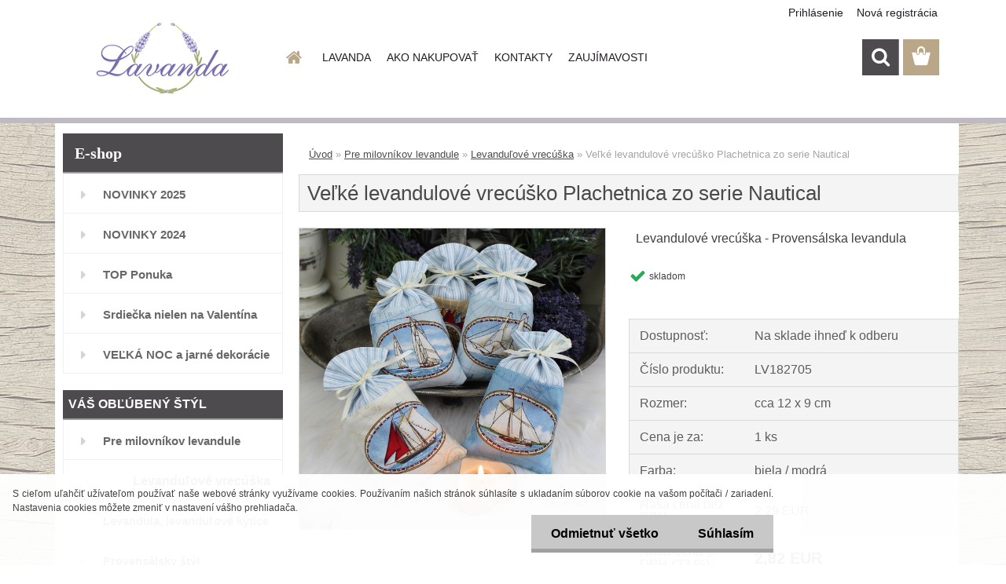

--- FILE ---
content_type: text/html; charset=utf-8
request_url: https://www.lavanda.sk/Velke-levandulove-vrecusko-Plachetnica-zo-serie-Nautical
body_size: 24129
content:


        <!DOCTYPE html>
    <html xmlns:og="http://ogp.me/ns#" xmlns:fb="http://www.facebook.com/2008/fbml" lang="sk" class="tmpl__3rs13">
      <head>
          <script>
              window.cookie_preferences = getCookieSettings('cookie_preferences');
              window.cookie_statistics = getCookieSettings('cookie_statistics');
              window.cookie_marketing = getCookieSettings('cookie_marketing');

              function getCookieSettings(cookie_name) {
                  if (document.cookie.length > 0)
                  {
                      cookie_start = document.cookie.indexOf(cookie_name + "=");
                      if (cookie_start != -1)
                      {
                          cookie_start = cookie_start + cookie_name.length + 1;
                          cookie_end = document.cookie.indexOf(";", cookie_start);
                          if (cookie_end == -1)
                          {
                              cookie_end = document.cookie.length;
                          }
                          return unescape(document.cookie.substring(cookie_start, cookie_end));
                      }
                  }
                  return false;
              }
          </script>
                    <script async src="https://www.googletagmanager.com/gtag/js?id=588JQCZ"></script>
                <script>(function(w,d,s,l,i){w[l]=w[l]||[];w[l].push({'gtm.start':
          new Date().getTime(),event:'gtm.js'});var f=d.getElementsByTagName(s)[0],
        j=d.createElement(s),dl=l!='dataLayer'?'&l='+l:'';j.async=true;j.src=
        'https://www.googletagmanager.com/gtm.js?id='+i+dl;f.parentNode.insertBefore(j,f);
      })(window,document,'script','dataLayer','GTM-588JQCZ');
        window.dataLayer = window.dataLayer || [];
        window.dataLayer.push({
            event: 'eec.pageview',
            clientIP: '18.191.100.XX'
        });

    </script>
            <title>Veľké levandulové vrecúško Plachetnica zo serie Nautical</title>
        <script type="text/javascript">var action_unavailable='action_unavailable';var id_language = 'sk';var id_country_code = 'SK';var language_code = 'sk-SK';var path_request = '/request.php';var type_request = 'POST';var cache_break = "2510"; var enable_console_debug = false; var enable_logging_errors = false;var administration_id_language = 'sk';var administration_id_country_code = 'SK';</script>          <script type="text/javascript" src="//ajax.googleapis.com/ajax/libs/jquery/1.8.3/jquery.min.js"></script>
          <script type="text/javascript" src="//code.jquery.com/ui/1.12.1/jquery-ui.min.js" ></script>
                  <script src="/wa_script/js/jquery.hoverIntent.minified.js?_=2025-01-14-11-59" type="text/javascript"></script>
        <script type="text/javascript" src="/admin/jscripts/jquery.qtip.min.js?_=2025-01-14-11-59"></script>
                  <script src="/wa_script/js/jquery.selectBoxIt.min.js?_=2025-01-14-11-59" type="text/javascript"></script>
                  <script src="/wa_script/js/bs_overlay.js?_=2025-01-14-11-59" type="text/javascript"></script>
        <script src="/wa_script/js/bs_design.js?_=2025-01-14-11-59" type="text/javascript"></script>
        <script src="/admin/jscripts/wa_translation.js?_=2025-01-14-11-59" type="text/javascript"></script>
        <link rel="stylesheet" type="text/css" href="/css/jquery.selectBoxIt.wa_script.css?_=2025-01-14-11-59" media="screen, projection">
        <link rel="stylesheet" type="text/css" href="/css/jquery.qtip.lupa.css?_=2025-01-14-11-59">
        
                  <script src="/wa_script/js/jquery.colorbox-min.js?_=2025-01-14-11-59" type="text/javascript"></script>
          <link rel="stylesheet" type="text/css" href="/css/colorbox.css?_=2025-01-14-11-59">
          <script type="text/javascript">
            jQuery(document).ready(function() {
              (function() {
                function createGalleries(rel) {
                  var regex = new RegExp(rel + "\\[(\\d+)]"),
                      m, group = "g_" + rel, groupN;
                  $("a[rel*=" + rel + "]").each(function() {
                    m = regex.exec(this.getAttribute("rel"));
                    if(m) {
                      groupN = group + m[1];
                    } else {
                      groupN = group;
                    }
                    $(this).colorbox({
                      rel: groupN,
                      slideshow:false,
                       maxWidth: "85%",
                       maxHeight: "85%",
                       returnFocus: false
                    });
                  });
                }
                createGalleries("lytebox");
                createGalleries("lyteshow");
              })();
            });</script>
          <script type="text/javascript">
      function init_products_hovers()
      {
        jQuery(".product").hoverIntent({
          over: function(){
            jQuery(this).find(".icons_width_hack").animate({width: "130px"}, 300, function(){});
          } ,
          out: function(){
            jQuery(this).find(".icons_width_hack").animate({width: "10px"}, 300, function(){});
          },
          interval: 40
        });
      }
      jQuery(document).ready(function(){

        jQuery(".param select, .sorting select").selectBoxIt();

        jQuery(".productFooter").click(function()
        {
          var $product_detail_link = jQuery(this).parent().find("a:first");

          if($product_detail_link.length && $product_detail_link.attr("href"))
          {
            window.location.href = $product_detail_link.attr("href");
          }
        });
        init_products_hovers();
        
        ebar_details_visibility = {};
        ebar_details_visibility["user"] = false;
        ebar_details_visibility["basket"] = false;

        ebar_details_timer = {};
        ebar_details_timer["user"] = setTimeout(function(){},100);
        ebar_details_timer["basket"] = setTimeout(function(){},100);

        function ebar_set_show($caller)
        {
          var $box_name = $($caller).attr("id").split("_")[0];

          ebar_details_visibility["user"] = false;
          ebar_details_visibility["basket"] = false;

          ebar_details_visibility[$box_name] = true;

          resolve_ebar_set_visibility("user");
          resolve_ebar_set_visibility("basket");
        }

        function ebar_set_hide($caller)
        {
          var $box_name = $($caller).attr("id").split("_")[0];

          ebar_details_visibility[$box_name] = false;

          clearTimeout(ebar_details_timer[$box_name]);
          ebar_details_timer[$box_name] = setTimeout(function(){resolve_ebar_set_visibility($box_name);},300);
        }

        function resolve_ebar_set_visibility($box_name)
        {
          if(   ebar_details_visibility[$box_name]
             && jQuery("#"+$box_name+"_detail").is(":hidden"))
          {
            jQuery("#"+$box_name+"_detail").slideDown(300);
          }
          else if(   !ebar_details_visibility[$box_name]
                  && jQuery("#"+$box_name+"_detail").not(":hidden"))
          {
            jQuery("#"+$box_name+"_detail").slideUp(0, function() {
              $(this).css({overflow: ""});
            });
          }
        }

        
        jQuery("#user_icon, #basket_icon").hoverIntent({
          over: function(){
            ebar_set_show(this);
            
          } ,
          out: function(){
            ebar_set_hide(this);
          },
          interval: 40
        });
        
        jQuery("#user_icon").click(function(e)
        {
          if(jQuery(e.target).attr("id") == "user_icon")
          {
            window.location.href = "https://www.lavanda.sk/lavanda/e-login/";
          }
        });

        jQuery("#basket_icon").click(function(e)
        {
          if(jQuery(e.target).attr("id") == "basket_icon")
          {
            window.location.href = "https://www.lavanda.sk/lavanda/e-basket/";
          }
        });
      
      });
    </script>        <meta http-equiv="Content-language" content="sk">
        <meta http-equiv="Content-Type" content="text/html; charset=utf-8">
        <meta name="language" content="slovak">
        <meta name="keywords" content="Levandulové vrecúška, Provence, Provensálska levandula, Nautical, plachetnica, levandulové vrecúško">
        <meta name="description" content="Levandulové vrecúška, Provence, Provensálska levandula, Nautical, plachetnica, levandulové vrecúško">
        <meta name="revisit-after" content="1 Days">
        <meta name="distribution" content="global">
        <meta name="expires" content="never">
                  <meta name="expires" content="never">
                    <link rel="previewimage" href="https://www.lavanda.sk/fotky20000/fotos/_vyr_7574IMG_5514.jpg" />
          <meta property="og:image" content="http://www.lavanda.sk/fotky20000/fotos/_vyrn_7574IMG_5514.jpg" />
<meta property="og:image:secure_url" content="https://www.lavanda.sk/fotky20000/fotos/_vyrn_7574IMG_5514.jpg" />
<meta property="og:image:type" content="image/jpeg" />
<meta property="og:url" content="http://www.lavanda.sk/lavanda/eshop/1-1-Pre-milovnikov-levandule/0/5/7574-Velke-levandulove-vrecusko-Plachetnica-zo-serie-Nautical" />
<meta property="og:title" content="Veľké levandulové vrecúško Plachetnica zo serie Nautical" />
<meta property="og:description" content="Levandulové vrecúška, Provence, Provensálska levandula, Nautical, plachetnica, levandulové vrecúško" />
<meta property="og:type" content="product" />
<meta property="og:site_name" content="Vintage bytové doplnky dekorácie" />

<meta name="google-site-verification" content="5dBffq3rRhKkeawtM4PXplIf2KoT19TDmqWhxU0WdGo"/>            <meta name="robots" content="index, follow">
                      <link href="//www.lavanda.sk/fotky20000/favicon.ico" rel="icon" type="image/x-icon">
          <link rel="shortcut icon" type="image/x-icon" href="//www.lavanda.sk/fotky20000/favicon.ico">
                  <link rel="stylesheet" type="text/css" href="/css/lang_dependent_css/lang_sk.css?_=2025-01-14-11-59" media="screen, projection">
                <link rel='stylesheet' type='text/css' href='/wa_script/js/styles.css?_=2025-01-14-11-59'>
        <script language='javascript' type='text/javascript' src='/wa_script/js/javascripts.js?_=2025-01-14-11-59'></script>
        <script language='javascript' type='text/javascript' src='/wa_script/js/check_tel.js?_=2025-01-14-11-59'></script>
          <script src="/assets/javascripts/buy_button.js?_=2025-01-14-11-59"></script>
            <script type="text/javascript" src="/wa_script/js/bs_user.js?_=2025-01-14-11-59"></script>
        <script type="text/javascript" src="/wa_script/js/bs_fce.js?_=2025-01-14-11-59"></script>
        <script type="text/javascript" src="/wa_script/js/bs_fixed_bar.js?_=2025-01-14-11-59"></script>
        <script type="text/javascript" src="/bohemiasoft/js/bs.js?_=2025-01-14-11-59"></script>
        <script src="/wa_script/js/jquery.number.min.js?_=2025-01-14-11-59" type="text/javascript"></script>
        <script type="text/javascript">
            BS.User.id = 20000;
            BS.User.domain = "lavanda";
            BS.User.is_responsive_layout = true;
            BS.User.max_search_query_length = 50;
            BS.User.max_autocomplete_words_count = 5;

            WA.Translation._autocompleter_ambiguous_query = ' Hľadaný výraz je pre našeptávač príliš všeobecný. Zadajte prosím ďalšie znaky, slová alebo pokračujte odoslaním formulára pre vyhľadávanie.';
            WA.Translation._autocompleter_no_results_found = ' Neboli nájdené žiadne produkty ani kategórie.';
            WA.Translation._error = " Chyba";
            WA.Translation._success = " Úspech";
            WA.Translation._warning = " Upozornenie";
            WA.Translation._multiples_inc_notify = '<p class="multiples-warning"><strong>Tento produkt je možné objednať iba v násobkoch #inc#. </strong><br><small>Vami zadaný počet kusov bol navýšený podľa tohto násobku.</small></p>';
            WA.Translation._shipping_change_selected = " Zmeniť...";
            WA.Translation._shipping_deliver_to_address = "_shipping_deliver_to_address";

            BS.Design.template = {
              name: "3rs13",
              is_selected: function(name) {
                if(Array.isArray(name)) {
                  return name.indexOf(this.name) > -1;
                } else {
                  return name === this.name;
                }
              }
            };
            BS.Design.isLayout3 = true;
            BS.Design.templates = {
              TEMPLATE_ARGON: "argon",TEMPLATE_NEON: "neon",TEMPLATE_CARBON: "carbon",TEMPLATE_XENON: "xenon",TEMPLATE_AURUM: "aurum",TEMPLATE_CUPRUM: "cuprum",TEMPLATE_ERBIUM: "erbium",TEMPLATE_CADMIUM: "cadmium",TEMPLATE_BARIUM: "barium",TEMPLATE_CHROMIUM: "chromium",TEMPLATE_SILICIUM: "silicium",TEMPLATE_IRIDIUM: "iridium",TEMPLATE_INDIUM: "indium",TEMPLATE_OXYGEN: "oxygen",TEMPLATE_HELIUM: "helium",TEMPLATE_FLUOR: "fluor",TEMPLATE_FERRUM: "ferrum",TEMPLATE_TERBIUM: "terbium",TEMPLATE_URANIUM: "uranium",TEMPLATE_ZINCUM: "zincum",TEMPLATE_CERIUM: "cerium",TEMPLATE_KRYPTON: "krypton",TEMPLATE_THORIUM: "thorium",TEMPLATE_ETHERUM: "etherum",TEMPLATE_KRYPTONIT: "kryptonit",TEMPLATE_TITANIUM: "titanium",TEMPLATE_PLATINUM: "platinum"            };
        </script>
        <meta name="google-site-verification" content="5dBffq3rRhKkeawtM4PXplIf2KoT19TDmqWhxU0WdGo">
          <script src="/js/progress_button/modernizr.custom.js"></script>
                      <link rel="stylesheet" type="text/css" href="/bower_components/owl.carousel/dist/assets/owl.carousel.min.css" />
            <link rel="stylesheet" type="text/css" href="/bower_components/owl.carousel/dist/assets/owl.theme.default.min.css" />
            <script src="/bower_components/owl.carousel/dist/owl.carousel.min.js"></script>
                    <link rel="stylesheet" type="text/css" href="//static.bohemiasoft.com/jave/style.css?_=2025-01-14-11-59" media="screen">
                    <link rel="stylesheet" type="text/css" href="/css/font-awesome.4.7.0.min.css" media="screen">
          <link rel="stylesheet" type="text/css" href="/sablony/nove/3rs13/3rs13pink/css/product_var3.css?_=2025-01-14-11-59" media="screen">
                    <link rel="stylesheet"
                type="text/css"
                id="tpl-editor-stylesheet"
                href="/sablony/nove/3rs13/3rs13pink/css/colors.css?_=2025-01-14-11-59"
                media="screen">

          <meta name="viewport" content="width=device-width, initial-scale=1.0">
          <link rel="stylesheet" 
                   type="text/css" 
                   href="https://static.bohemiasoft.com/custom-css/argon.css?_1764923345" 
                   media="screen"><style type="text/css">
               <!--#site_logo{
                  width: 275px;
                  height: 100px;
                  background-image: url('/fotky20000/design_setup/images/logo_ready.png?cache_time=1538635299');
                  background-repeat: no-repeat;
                  
                }html body .myheader { 
          
          border: black;
          background-repeat: repeat;
          background-position: 0px 0px;
          
        }#page_background{
                  
                  background-repeat: repeat;
                  background-position: 0px 0px;
                  background-color: transparent;
                }.bgLupa{
                  padding: 0;
                  border: none;
                }

 :root { 
 }
-->
                </style>          <link rel="stylesheet" type="text/css" href="/fotky20000/design_setup/css/user_defined.css?_=1665993015" media="screen, projection">
                    <script type="text/javascript" src="/admin/jscripts/wa_dialogs.js?_=2025-01-14-11-59"></script>
            <script>
      $(document).ready(function() {
        if (getCookie('show_cookie_message' + '_20000_sk') != 'no') {
          if($('#cookies-agreement').attr('data-location') === '0')
          {
            $('.cookies-wrapper').css("top", "0px");
          }
          else
          {
            $('.cookies-wrapper').css("bottom", "0px");
          }
          $('.cookies-wrapper').show();
        }

        $('#cookies-notify__close').click(function() {
          setCookie('show_cookie_message' + '_20000_sk', 'no');
          $('#cookies-agreement').slideUp();
          $("#masterpage").attr("style", "");
          setCookie('cookie_preferences', 'true');
          setCookie('cookie_statistics', 'true');
          setCookie('cookie_marketing', 'true');
          window.cookie_preferences = true;
          window.cookie_statistics = true;
          window.cookie_marketing = true;
          if(typeof gtag === 'function') {
              gtag('consent', 'update', {
                  'ad_storage': 'granted',
                  'analytics_storage': 'granted',
                  'ad_user_data': 'granted',
                  'ad_personalization': 'granted'
              });
          }
         return false;
        });

        $("#cookies-notify__disagree").click(function(){
            save_preferences();
        });

        $('#cookies-notify__preferences-button-close').click(function(){
            var cookies_notify_preferences = $("#cookies-notify-checkbox__preferences").is(':checked');
            var cookies_notify_statistics = $("#cookies-notify-checkbox__statistics").is(':checked');
            var cookies_notify_marketing = $("#cookies-notify-checkbox__marketing").is(':checked');
            save_preferences(cookies_notify_preferences, cookies_notify_statistics, cookies_notify_marketing);
        });

        function save_preferences(preferences = false, statistics = false, marketing = false)
        {
            setCookie('show_cookie_message' + '_20000_sk', 'no');
            $('#cookies-agreement').slideUp();
            $("#masterpage").attr("style", "");
            setCookie('cookie_preferences', preferences);
            setCookie('cookie_statistics', statistics);
            setCookie('cookie_marketing', marketing);
            window.cookie_preferences = preferences;
            window.cookie_statistics = statistics;
            window.cookie_marketing = marketing;
            if(marketing && typeof gtag === 'function')
            {
                gtag('consent', 'update', {
                    'ad_storage': 'granted'
                });
            }
            if(statistics && typeof gtag === 'function')
            {
                gtag('consent', 'update', {
                    'analytics_storage': 'granted',
                    'ad_user_data': 'granted',
                    'ad_personalization': 'granted',
                });
            }
            if(marketing === false && BS && BS.seznamIdentity) {
                BS.seznamIdentity.clearIdentity();
            }
        }

        /**
         * @param {String} cookie_name
         * @returns {String}
         */
        function getCookie(cookie_name) {
          if (document.cookie.length > 0)
          {
            cookie_start = document.cookie.indexOf(cookie_name + "=");
            if (cookie_start != -1)
            {
              cookie_start = cookie_start + cookie_name.length + 1;
              cookie_end = document.cookie.indexOf(";", cookie_start);
              if (cookie_end == -1)
              {
                cookie_end = document.cookie.length;
              }
              return unescape(document.cookie.substring(cookie_start, cookie_end));
            }
          }
          return "";
        }
        
        /**
         * @param {String} cookie_name
         * @param {String} value
         */
        function setCookie(cookie_name, value) {
          var time = new Date();
          time.setTime(time.getTime() + 365*24*60*60*1000); // + 1 rok
          var expires = "expires="+time.toUTCString();
          document.cookie = cookie_name + "=" + escape(value) + "; " + expires + "; path=/";
        }
      });
    </script>
            <script type="text/javascript" src="/wa_script/js/search_autocompleter.js?_=2025-01-14-11-59"></script>
                <link rel="stylesheet" type="text/css" href="/assets/vendor/magnific-popup/magnific-popup.css" />
      <script src="/assets/vendor/magnific-popup/jquery.magnific-popup.js"></script>
      <script type="text/javascript">
        BS.env = {
          decPoint: ",",
          basketFloatEnabled: true        };
      </script>
      <script type="text/javascript" src="/node_modules/select2/dist/js/select2.min.js"></script>
      <script type="text/javascript" src="/node_modules/maximize-select2-height/maximize-select2-height.min.js"></script>
      <script type="text/javascript">
        (function() {
          $.fn.select2.defaults.set("language", {
            noResults: function() {return " Žiadny záznam nebol nájdený"},
            inputTooShort: function(o) {
              var n = o.minimum - o.input.length;
              return "_input_too_short".replace("#N#", n);
            }
          });
          $.fn.select2.defaults.set("width", "100%")
        })();

      </script>
      <link type="text/css" rel="stylesheet" href="/node_modules/select2/dist/css/select2.min.css" />
      <script type="text/javascript" src="/wa_script/js/countdown_timer.js?_=2025-01-14-11-59"></script>
      <script type="text/javascript" src="/wa_script/js/app.js?_=2025-01-14-11-59"></script>
      <script type="text/javascript" src="/node_modules/jquery-validation/dist/jquery.validate.min.js"></script>

      
          </head>
      <body class="lang-sk layout3 not-home page-product-detail page-product-7574 basket-empty slider_available template-slider-custom vat-payer-y alternative-currency-n" >
      <!-- Google Tag Manager (noscript) end -->
    <noscript><iframe src="https://www.googletagmanager.com/ns.html?id=GTM-588JQCZ"
                      height="0" width="0" style="display:none;visibility:hidden"></iframe></noscript>
    <!-- End Google Tag Manager (noscript) -->
          <a name="topweb"></a>
            <div id="cookies-agreement" class="cookies-wrapper" data-location="1"
         >
      <div class="cookies-notify-background"></div>
      <div class="cookies-notify" style="display:block!important;">
        <div class="cookies-notify__bar">
          <div class="cookies-notify__bar1">
            <div class="cookies-notify__text"
                                 >
                S cieľom uľahčiť užívateľom používať naše webové stránky využívame cookies. Používaním našich stránok súhlasíte s ukladaním súborov cookie na vašom počítači / zariadení. Nastavenia cookies môžete zmeniť v nastavení vášho prehliadača.            </div>
            <div class="cookies-notify__button">
                <a href="#" id="cookies-notify__disagree" class="secondary-btn"
                   style="color: #000000;
                           background-color: #c8c8c8;
                           opacity: 1"
                >Odmietnuť všetko</a>
              <a href="#" id="cookies-notify__close"
                 style="color: #000000;
                        background-color: #c8c8c8;
                        opacity: 1"
                >Súhlasím</a>
            </div>
          </div>
                    </div>
      </div>
    </div>
    
  <div id="responsive_layout_large"></div><div id="page">    <script type="text/javascript">
      var responsive_articlemenu_name = ' Menu';
      var responsive_eshopmenu_name = ' E-shop';
    </script>
        <link rel="stylesheet" type="text/css" href="/css/masterslider.css?_=2025-01-14-11-59" media="screen, projection">
    <script type="text/javascript" src="/js/masterslider.min.js"></script>
    <div class="myheader">
                <div class="navigate_bar">
            <div class="logo-wrapper">
            <a id="site_logo" href="//www.lavanda.sk" class="mylogo" aria-label="Logo"></a>
    </div>
                        <!--[if IE 6]>
    <style>
    #main-menu ul ul{visibility:visible;}
    </style>
    <![endif]-->

    
    <div id="topmenu"><!-- TOPMENU -->
            <div id="main-menu" class="">
                 <ul>
            <li class="eshop-menu-home">
              <a href="//www.lavanda.sk" class="top_parent_act" aria-label="Homepage">
                              </a>
            </li>
          </ul>
          
<ul><li class="eshop-menu-1 eshop-menu-order-1 eshop-menu-odd"><a href="/lavanda/1-LAVANDA"  class="top_parent">LAVANDA</a> <ul><!--[if lte IE 7]><table><tr><td><![endif]--> <li class="eshop-submenu-1"><a href="/lavanda/1-LAVANDA/1-O-nas" >O nás</a></li><li class="eshop-submenu-2"><a href="/lavanda/1-LAVANDA/2-Preco-nakupovat-u-nas" >Prečo nakupovať u nás</a></li><li class="eshop-submenu-13"><a href="/lavanda/1-LAVANDA/13-Hodnotenia-zakaznikov" >Hodnotenia zákazníkov</a></li><li class="eshop-submenu-7"><a href="/lavanda/1-LAVANDA/7-Kontaktny-formular" >Kontaktný formulár</a></li> <!--[if lte IE 7]></td></tr></table><![endif]--></ul> 
</li></ul>
<ul><li class="eshop-menu-4 eshop-menu-order-2 eshop-menu-even"><a href="/lavanda/4-AKO-NAKUPOVAT"  class="top_parent">AKO NAKUPOVAŤ</a> <ul><!--[if lte IE 7]><table><tr><td><![endif]--> <li class="eshop-submenu-3"><a href="/lavanda/4-AKO-NAKUPOVAT/3-Doprava-a-platba" >Doprava a platba</a></li><li class="eshop-submenu-4"><a href="/lavanda/4-AKO-NAKUPOVAT/4-Preberanie-zasielky" >Preberanie zásielky</a></li><li class="eshop-submenu-8"><a href="/lavanda/4-AKO-NAKUPOVAT/8-Obchodne-podmienky" >Obchodné podmienky</a></li><li class="eshop-submenu-16"><a href="/lavanda/4-AKO-NAKUPOVAT/16-Ochrana-osobnych-udajov" >Ochrana osobných údajov</a></li><li class="eshop-submenu-15"><a href="/lavanda/4-AKO-NAKUPOVAT/15-Odstupenie-od-zmluvy-formular" >Odstúpenie od zmluvy -formulár</a></li><li class="eshop-submenu-5"><a href="/lavanda/4-AKO-NAKUPOVAT/5-Reklamacny-poriadok" >Reklamačný poriadok</a></li> <!--[if lte IE 7]></td></tr></table><![endif]--></ul> 
</li></ul>
<ul><li class="eshop-menu-2 eshop-menu-order-3 eshop-menu-odd"><a href="/lavanda/2-KONTAKTY"  class="top_parent">KONTAKTY</a>
</li></ul>
<ul><li class="eshop-menu-5 eshop-menu-order-4 eshop-menu-even"><a href="/lavanda/5-ZAUJIMAVOSTI"  class="top_parent">ZAUJÍMAVOSTI</a> <ul><!--[if lte IE 7]><table><tr><td><![endif]--> <li class="eshop-submenu-11"><a href="/Krasne-Vianoce" >Krásne Vianoce</a></li><li class="eshop-submenu-10"><a href="/lavanda/5-ZAUJIMAVOSTI/10-Bio-arganove-mydlo" >Bio arganové mydlo</a></li><li class="eshop-submenu-6"><a href="/lavanda/5-ZAUJIMAVOSTI/6-Mydlo-ALEPPO" >Mydlo ALEPPO</a></li><li class="eshop-submenu-9"><a href="/lavanda/5-ZAUJIMAVOSTI/9-Jarne-inspiracie" >Jarné inšpirácie</a></li> <!--[if lte IE 7]></td></tr></table><![endif]--></ul> 
</li></ul>      </div>
    </div><!-- END TOPMENU -->
        <div id="search">
      <form name="search" id="searchForm" action="/lavanda/search-engine.htm" method="GET" enctype="multipart/form-data">
        <label for="q" class="title_left2"> Hľadanie</label>
        <p>
          <input name="slovo" type="text" class="inputBox" id="q" placeholder=" Zadajte text vyhľadávania" maxlength="50">
          
          <input type="hidden" id="source_service" value="www.webareal.sk">
        </p>
        <div class="wrapper_search_submit">
          <input type="submit" class="search_submit" aria-label="search" name="search_submit" value="">
        </div>
        <div id="search_setup_area">
          <input id="hledatjak2" checked="checked" type="radio" name="hledatjak" value="2">
          <label for="hledatjak2">Hľadať v tovare</label>
          <br />
          <input id="hledatjak1"  type="radio" name="hledatjak" value="1">
          <label for="hledatjak1">Hľadať v článkoch</label>
                    <script type="text/javascript">
            function resolve_search_mode_visibility()
            {
              if (jQuery('form[name=search] input').is(':focus'))
              {
                if (jQuery('#search_setup_area').is(':hidden'))
                {
                  jQuery('#search_setup_area').slideDown(400);
                }
              }
              else
              {
                if (jQuery('#search_setup_area').not(':hidden'))
                {
                  jQuery('#search_setup_area').slideUp(400);
                }
              }
            }

            $('form[name=search] input').click(function() {
              this.focus();
            });

            jQuery('form[name=search] input')
                .focus(function() {
                  resolve_search_mode_visibility();
                })
                .blur(function() {
                  setTimeout(function() {
                    resolve_search_mode_visibility();
                  }, 1000);
                });

          </script>
                  </div>
      </form>
    </div>
          </div>
          </div>
    <script type="text/javascript" src="/wa_script/js/wz_tooltip.js"></script><div id="page_background">      <div class="hack-box"><!-- HACK MIN WIDTH FOR IE 5, 5.5, 6  -->
                  <div id="masterpage" style="margin-bottom:95px;"><!-- MASTER PAGE -->
              <div id="header">          </div><!-- END HEADER -->
          
  <div id="ebar" class="" >        <div id="ebar_set">
                <div id="user_icon">

                            <div id="user_detail">
                    <div id="user_arrow_tag"></div>
                    <div id="user_content_tag">
                        <div id="user_content_tag_bg">
                            <a href="/lavanda/e-login/"
                               class="elink user_login_text"
                               >
                               Prihlásenie                            </a>
                            <a href="/lavanda/e-register/"
                               class="elink user-logout user_register_text"
                               >
                               Nová registrácia                            </a>
                        </div>
                    </div>
                </div>
            
        </div>
        
                <div id="basket_icon" >
            <div id="basket_detail">
                <div id="basket_arrow_tag"></div>
                <div id="basket_content_tag">
                    <a id="quantity_tag" href="/lavanda/e-basket" rel="nofollow" class="elink"><span class="quantity_count">0</span></a>
                                    </div>
            </div>
        </div>
                <a id="basket_tag"
           href="lavanda/e-basket"
           rel="nofollow"
           class="elink">
            <span id="basket_tag_left">&nbsp;</span>
            <span id="basket_tag_right">
                0 ks            </span>
        </a>
                </div></div>          <div id="aroundpage"><!-- AROUND PAGE -->
            
      <!-- LEFT BOX -->
      <div id="left-box">
              <div class="menu-typ-1" id="left_eshop">
                <p class="title_left_eshop">E-shop</p>
          
        <div id="inleft_eshop">
          <div class="leftmenu2">
                <ul class="root-eshop-menu">
              <li class="leftmenuDef category-menu-99 category-menu-order-1 category-menu-odd">
          <a href="/NOVINKY-2025">            <strong>
              NOVINKY 2025            </strong>
            </a>        </li>

                <li class="leftmenuDef category-menu-95 category-menu-order-2 category-menu-even">
          <a href="/NOVINKY-2024">            <strong>
              NOVINKY 2024            </strong>
            </a>        </li>

                <li class="leftmenuDef category-menu-25 category-menu-order-3 category-menu-odd">
          <a href="/lavanda/eshop/25-1-TOP-Ponuka">            <strong>
              TOP Ponuka            </strong>
            </a>        </li>

                <li class="leftmenuDef category-menu-23 category-menu-order-4 category-menu-even">
          <a href="/Valentin-darceky-srdiecka">            <strong>
              Srdiečka nielen na Valentína            </strong>
            </a>        </li>

                <li class="leftmenuDef category-menu-22 category-menu-order-5 category-menu-odd">
          <a href="/lavanda/eshop/22-1-VELKA-NOC-a-jarne-dekoracie">            <strong>
              VEĽKÁ NOC a jarné dekorácie            </strong>
            </a>        </li>

                <li class="leftmenuCat category-menu-sep-47 category-menu-sep-order-1">
                      <strong>
              VÁŠ OBĽÚBENÝ ŠTÝL            </strong>
                    </li>

                <li class="leftmenuDef category-menu-1 category-menu-order-6 category-menu-even">
          <a href="/levandula-pre-milovnikov-levandule">            <strong>
              Pre milovníkov levandule            </strong>
            </a>        </li>

            <ul class="eshop-submenu level-2">
              <li class="leftmenu2Act category-submenu-1 masonry_item">
          <a href="/lavanda/eshop/1-1-Pre-milovnikov-levandule/1-2-Levandulove-vrecuska">            <strong>
              Levanduľové vrecúška            </strong>
            </a>        </li>

                <li class="leftmenu2sub category-submenu-2 masonry_item">
          <a href="/lavanda/eshop/1-1-Pre-milovnikov-levandule/2-2-Levandula-levandulove-kytice">            <strong>
              Levandula, levanduľové kytice            </strong>
            </a>        </li>

            </ul>
      <style>
        #left-box .remove_point a::before
        {
          display: none;
        }
      </style>
            <li class="leftmenuDef category-menu-48 category-menu-order-7 category-menu-odd">
          <a href="/Provensalsky-Styl-provensalsko-Provence-doplnky">            <strong>
              Provensálsky štýl            </strong>
            </a>        </li>

                <li class="leftmenuDef category-menu-41 category-menu-order-8 category-menu-even">
          <a href="/Shabby-Chic">            <strong>
              Shabby chic            </strong>
            </a>        </li>

                <li class="leftmenuDef category-menu-58 category-menu-order-9 category-menu-odd">
          <a href="/vintage-bytove-doplnky-a-dekoracie">            <strong>
              Vintage doplnky a dekorácie            </strong>
            </a>        </li>

                <li class="leftmenuDef category-menu-15 category-menu-order-10 category-menu-even">
          <a href="/lavanda/eshop/15-1-Dekoracie-co-Vas-potesia">            <strong>
              Dekorácie čo Vás potešia            </strong>
            </a>        </li>

                <li class="leftmenuDef category-menu-34 category-menu-order-11 category-menu-odd">
          <a href="/lavanda/eshop/34-1-Darceky">            <strong>
              Darčeky            </strong>
            </a>        </li>

                <li class="leftmenuDef category-menu-46 category-menu-order-12 category-menu-even">
          <a href="/lavanda/eshop/46-1-Darcekove-poukazky">            <strong>
              Darčekové poukážky            </strong>
            </a>        </li>

                <li class="leftmenuCat category-menu-sep-68 category-menu-sep-order-2">
                      <strong>
              MÓDNE DOPLNKY            </strong>
                    </li>

                <li class="leftmenuDef category-menu-73 category-menu-order-13 category-menu-odd">
          <a href="/Doplnky-a-oblecenie-vo-Vintage-style">            <strong>
              Vintage módne doplnky            </strong>
            </a>        </li>

                <li class="leftmenuDef category-menu-81 category-menu-order-14 category-menu-even">
          <a href="/ponozky-vintage">            <strong>
              Ponožky Vintage            </strong>
            </a>        </li>

                <li class="leftmenuDef category-menu-84 category-menu-order-15 category-menu-odd">
          <a href="/lavanda/eshop/84-1-Rukavice-Vintage">            <strong>
              Rukavice Vintage            </strong>
            </a>        </li>

                <li class="leftmenuDef category-menu-82 category-menu-order-16 category-menu-even">
          <a href="/Slnecne-okuliare-Vintage">            <strong>
              Slnečné okuliare Vintage            </strong>
            </a>        </li>

                <li class="leftmenuDef category-menu-85 category-menu-order-17 category-menu-odd">
          <a href="/lavanda/eshop/85-1-Satky-Vintage">            <strong>
              Šatky Vintage            </strong>
            </a>        </li>

                <li class="leftmenuDef category-menu-50 category-menu-order-18 category-menu-even">
          <a href="/Santoro-SK-Gorjuss-Mirabelle">            <strong>
              SANTORO Gorjuss &amp; Mirabelle            </strong>
            </a>        </li>

                <li class="leftmenuDef category-menu-69 category-menu-order-19 category-menu-odd">
          <a href="/tasky-kabelky">            <strong>
              Tašky a kabelky            </strong>
            </a>        </li>

                <li class="leftmenuDef category-menu-70 category-menu-order-20 category-menu-even">
          <a href="/lavanda/eshop/70-1-Penazenky-puzdra-kozm-tasky">            <strong>
              Peňaženky, púzdra, kozm. tašky            </strong>
            </a>        </li>

                <li class="leftmenuDef category-menu-89 category-menu-order-21 category-menu-odd">
          <a href="/Fotoalbumy-diare-zapisniky">            <strong>
              Fotoalbumy, diáre, zápisníky            </strong>
            </a>        </li>

                <li class="leftmenuDef category-menu-60 category-menu-order-22 category-menu-even">
          <a href="/vintage-bizuteria">            <strong>
              Vintage Bižutéria            </strong>
            </a>        </li>

                <li class="leftmenuCat category-menu-sep-3 category-menu-sep-order-3">
                      <strong>
              PRE VÁŠ DOMOV            </strong>
                    </li>

                <li class="leftmenuDef category-menu-79 category-menu-order-23 category-menu-odd">
          <a href="/lavanda/eshop/79-1-Nabytok">            <strong>
              Nábytok            </strong>
            </a>        </li>

                <li class="leftmenuDef category-menu-9 category-menu-order-24 category-menu-even">
          <a href="/lavanda/eshop/9-1-Drobny-nabytok">            <strong>
              Drobný nábytok            </strong>
            </a>        </li>

                <li class="leftmenuDef category-menu-8 category-menu-order-25 category-menu-odd">
          <a href="/lavanda/eshop/8-1-Lucerny-lampase-a-svietniky">            <strong>
              Lucerny, lampáše a svietniky            </strong>
            </a>        </li>

                <li class="leftmenuDef category-menu-16 category-menu-order-26 category-menu-even">
          <a href="/lavanda/eshop/16-1-Sviecky-a-vonave-dekoracie">            <strong>
              Sviečky a voňavé dekorácie            </strong>
            </a>        </li>

                <li class="leftmenuDef category-menu-12 category-menu-order-27 category-menu-odd">
          <a href="/lavanda/eshop/12-1-Vesiaky-haciky-a-uchytky">            <strong>
              Vešiaky, háčiky a úchytky            </strong>
            </a>        </li>

                <li class="leftmenuDef category-menu-42 category-menu-order-28 category-menu-even">
          <a href="/lavanda/eshop/42-1-Kose-kosiky">            <strong>
              Koše, košíky            </strong>
            </a>        </li>

                <li class="leftmenuDef category-menu-10 category-menu-order-29 category-menu-odd">
          <a href="/lavanda/eshop/10-1-Vence-a-venceky">            <strong>
              Vence a venčeky            </strong>
            </a>        </li>

                <li class="leftmenuDef category-menu-67 category-menu-order-30 category-menu-even">
          <a href="/umele-kvety">            <strong>
              Umelé kvety            </strong>
            </a>        </li>

                <li class="leftmenuDef category-menu-57 category-menu-order-31 category-menu-odd">
          <a href="/lavanda/eshop/57-1-Kvetinace-crepniky-kochliky">            <strong>
              Kvetináče, črepníky, kochlíky            </strong>
            </a>        </li>

                <li class="leftmenuDef category-menu-91 category-menu-order-32 category-menu-even">
          <a href="/lavanda/eshop/91-1-Pre-deti">            <strong>
              Pre deti            </strong>
            </a>        </li>

                <li class="leftmenuDef category-menu-26 category-menu-order-33 category-menu-odd">
          <a href="/lavanda/eshop/26-1-Obyvacia-izba">            <strong>
              Obývacia izba            </strong>
            </a>        </li>

                <li class="leftmenuDef category-menu-27 category-menu-order-34 category-menu-even">
          <a href="/lavanda/eshop/27-1-Spalna">            <strong>
              Spálňa            </strong>
            </a>        </li>

                <li class="leftmenuDef category-menu-5 category-menu-order-35 category-menu-odd">
          <a href="/Kuchyna-Jedalen">            <strong>
              Kuchyňa, jedáleň            </strong>
            </a>        </li>

                <li class="leftmenuDef category-menu-6 category-menu-order-36 category-menu-even">
          <a href="/lavanda/eshop/6-1-Kupelna-a-WC">            <strong>
              Kúpelňa a WC            </strong>
            </a>        </li>

                <li class="leftmenuDef category-menu-7 category-menu-order-37 category-menu-odd">
          <a href="/Zahrada-Terasa-Balkon">            <strong>
              Záhrada, Terasa, Balkón            </strong>
            </a>        </li>

                <li class="leftmenuDef category-menu-28 category-menu-order-38 category-menu-even">
          <a href="/lavanda/eshop/28-1-Hala-chodba">            <strong>
              Hala, chodba            </strong>
            </a>        </li>

                <li class="leftmenuCat category-menu-sep-49 category-menu-sep-order-4">
                      <strong>
              BYTOVÝ TEXTIL, LÁTKY, STUHY            </strong>
                    </li>

                <li class="leftmenuDef category-menu-4 category-menu-order-39 category-menu-odd">
          <a href="/lavanda/eshop/4-1-Bytovy-textil">            <strong>
              Bytový textil            </strong>
            </a>        </li>

                <li class="leftmenuDef category-menu-14 category-menu-order-40 category-menu-even">
          <a href="/lavanda/eshop/14-1-Latky">            <strong>
              Látky            </strong>
            </a>        </li>

                <li class="leftmenuDef category-menu-97 category-menu-order-41 category-menu-odd">
          <a href="/Dopredaj-latok">            <strong>
              Dopredaj látok            </strong>
            </a>        </li>

                <li class="leftmenuDef category-menu-13 category-menu-order-42 category-menu-even">
          <a href="/lavanda/eshop/13-1-Krajky-cipky-a-stuhy">            <strong>
              Krajky, čipky a stuhy            </strong>
            </a>        </li>

                <li class="leftmenuDef category-menu-75 category-menu-order-43 category-menu-odd">
          <a href="/kvalitne-vlny-a-vlnky">            <strong>
              Vlny            </strong>
            </a>        </li>

                <li class="leftmenuCat category-menu-sep-18 category-menu-sep-order-5">
                      <strong>
              MYDLÁ A KOZMETIKA            </strong>
                    </li>

                <li class="leftmenuDef category-menu-2 category-menu-order-44 category-menu-even">
          <a href="/Provensalske-mydla">            <strong>
              Originálne provensálske mydlá            </strong>
            </a>        </li>

                <li class="leftmenuDef category-menu-45 category-menu-order-45 category-menu-odd">
          <a href="/lavanda/eshop/45-1-Bio-arganove-a-vavrinove-mydla">            <strong>
              Bio arganové a vavrínové mydlá            </strong>
            </a>        </li>

                <li class="leftmenuDef category-menu-19 category-menu-order-46 category-menu-even">
          <a href="/lavanda/eshop/19-1-Luxusna-kozmetika-a-mydla">            <strong>
              Luxusná kozmetika a mydlá            </strong>
            </a>        </li>

                <li class="leftmenuCat category-menu-sep-54 category-menu-sep-order-6">
                      <strong>
              PARTY SERVIS            </strong>
                    </li>

                <li class="leftmenuDef category-menu-55 category-menu-order-47 category-menu-odd">
          <a href="/lavanda/eshop/55-1-Party-Servis">            <strong>
              Party Servis            </strong>
            </a>        </li>

                <li class="leftmenuDef category-menu-38 category-menu-order-48 category-menu-even">
          <a href="/lavanda/eshop/38-1-Darovacie-karticky">            <strong>
              Darovacie kartičky            </strong>
            </a>        </li>

                <li class="leftmenuDef category-menu-11 category-menu-order-49 category-menu-odd">
          <a href="/lavanda/eshop/11-1-Servitky-na-party">            <strong>
              Servítky na party            </strong>
            </a>        </li>

                <li class="leftmenuCat category-menu-sep-17 category-menu-sep-order-7">
                      <strong>
              HOBBY            </strong>
                    </li>

                <li class="leftmenuDef category-menu-56 category-menu-order-50 category-menu-even">
          <a href="/lavanda/eshop/56-1-Knihy-a-navody">            <strong>
              Knihy a návody            </strong>
            </a>        </li>

                <li class="leftmenuDef category-menu-37 category-menu-order-51 category-menu-odd">
          <a href="/lavanda/eshop/37-1-Zalozky-do-knizky">            <strong>
              Záložky do knižky            </strong>
            </a>        </li>

                <li class="leftmenuDef category-menu-39 category-menu-order-52 category-menu-even">
          <a href="/lavanda/eshop/39-1-Nazehlovacky">            <strong>
              Nažehľovačky            </strong>
            </a>        </li>

                <li class="leftmenuDef category-menu-77 category-menu-order-53 category-menu-odd">
          <a href="/magnetky">            <strong>
              Magnetky            </strong>
            </a>        </li>

                <li class="leftmenuDef category-menu-36 category-menu-order-54 category-menu-even">
          <a href="/lavanda/eshop/36-1-Drevene-gombiky">            <strong>
              Drevené gombíky            </strong>
            </a>        </li>

                <li class="leftmenuDef category-menu-24 category-menu-order-55 category-menu-odd">
          <a href="/lavanda/eshop/24-1-Drobne-dekoracie">            <strong>
              Drobné dekorácie            </strong>
            </a>        </li>

                <li class="leftmenuDef category-menu-86 category-menu-order-56 category-menu-even">
          <a href="/lavanda/eshop/86-1-Farby-sablony-sil-peciatky">            <strong>
              Farby, šablóny, sil. pečiatky            </strong>
            </a>        </li>

                <li class="leftmenuDef category-menu-90 category-menu-order-57 category-menu-odd">
          <a href="/lavanda/eshop/90-1-Handmade-a-diy-tvorba">            <strong>
              Handmade a diy tvorba            </strong>
            </a>        </li>

                <li class="leftmenuDef category-menu-96 category-menu-order-58 category-menu-even">
          <a href="/Servitky-na-dekupaz">            <strong>
              Servítky na dekupáž            </strong>
            </a>        </li>

                <li class="leftmenuDef category-menu-98 category-menu-order-59 category-menu-odd">
          <a href="/Odrezky-zbytky-latok">            <strong>
              Odrezky - zbytky látok            </strong>
            </a>        </li>

                <li class="leftmenuCat category-menu-sep-20 category-menu-sep-order-8">
                      <strong>
              SEZÓNNY TOVAR            </strong>
                    </li>

                <li class="leftmenuDef category-menu-44 category-menu-order-60 category-menu-even">
          <a href="/Leto-zahrada-grilovacka">            <strong>
              Leto, záhrada, grilovačka            </strong>
            </a>        </li>

                <li class="leftmenuDef category-menu-51 category-menu-order-61 category-menu-odd">
          <a href="/lavanda/eshop/51-1-Jesenne-dekoracie-a-doplnky">            <strong>
              Jesenné dekorácie a doplnky            </strong>
            </a>        </li>

                <li class="leftmenuDef category-menu-21 category-menu-order-62 category-menu-even">
          <a href="/vianoce-vianocne-ozdoby-dekoracie">            <strong>
              VIANOCE Vianočné dekorácie            </strong>
            </a>        </li>

                <li class="leftmenuCat category-menu-sep-29 category-menu-sep-order-9">
                      <strong>
              VYBERTE SI PODĽA MATERIÁLU            </strong>
                    </li>

                <li class="leftmenuDef category-menu-30 category-menu-order-63 category-menu-odd">
          <a href="/lavanda/eshop/30-1-Sklo-porcelan-keramika">            <strong>
              Sklo, porcelán, keramika            </strong>
            </a>        </li>

                <li class="leftmenuDef category-menu-83 category-menu-order-64 category-menu-even">
          <a href="/lavanda/eshop/83-1-Terracotta-polyresin-cement">            <strong>
              Terracotta, polyresin, cement            </strong>
            </a>        </li>

                <li class="leftmenuDef category-menu-31 category-menu-order-65 category-menu-odd">
          <a href="/lavanda/eshop/31-1-Drevene-doplnky-a-dekoracie">            <strong>
              Drevené doplnky a dekorácie            </strong>
            </a>        </li>

                <li class="leftmenuDef category-menu-32 category-menu-order-66 category-menu-even">
          <a href="/lavanda/eshop/32-1-Prutene-dekoracie-a-doplnky">            <strong>
              Prútené dekorácie a doplnky            </strong>
            </a>        </li>

                <li class="leftmenuDef category-menu-33 category-menu-order-67 category-menu-odd">
          <a href="/lavanda/eshop/33-1-Kovove-doplnky-a-dekoracie">            <strong>
              Kovové doplnky a dekorácie            </strong>
            </a>        </li>

                <li class="leftmenuCat category-menu-sep-61 category-menu-sep-order-10">
                      <strong>
              VYBERTE SI OBĽÚBENÉ ZNAČKY            </strong>
                    </li>

                <li class="leftmenuDef category-menu-88 category-menu-order-68 category-menu-even">
          <a href="/Wrendale-Designs">            <strong>
              Wrendale Designs            </strong>
            </a>        </li>

                <li class="leftmenuDef category-menu-62 category-menu-order-69 category-menu-odd">
          <a href="/Comptoir-de-Famille-Bratislava">            <strong>
              Comptoir de Famille            </strong>
            </a>        </li>

                <li class="leftmenuDef category-menu-63 category-menu-order-70 category-menu-even">
          <a href="/lavanda/eshop/63-1-Gerry-s-Garden">            <strong>
              Gerry`s Garden            </strong>
            </a>        </li>

                <li class="leftmenuDef category-menu-64 category-menu-order-71 category-menu-odd">
          <a href="/lavanda/eshop/64-1-Countryfield">            <strong>
              Countryfield            </strong>
            </a>        </li>

            </ul>
      <style>
        #left-box .remove_point a::before
        {
          display: none;
        }
      </style>
              </div>
        </div>

        
        <div id="footleft1">
                  </div>

            </div>
          <div id="left3">
      <div id="inleft3_top"></div>
      <div id="inleft3">
        <div class="fb-like-box" data-href="https://www.facebook.com/pages/Lavanda-vo%C5%88av%C3%BD-obchod%C3%ADk-nielen-s-levandu%C4%BEkou-a-bytov%C3%BDmi-doplnkami/467437706614578?id=467437706614578&amp;sk=likes" data-width="200" data-height="336" data-colorscheme="light" data-show-faces="true" data-header="true" data-stream="false" data-show-border="false"> </div>
<p>Chcete urobiť radosť Vašim priateľom či blízkym ale neviete sa rozhodnúť pre konkrétnu dekoráciu či doplnok?</p>
<p><a href="/lavanda/eshop/46-1-Darcekove-poukazky" target="_blank" rel="noopener"><img src="/fotky20000/Small_New_Lavanda_darekov-poukka_2015_10.jpg" alt="" width="167" height="87" /></a></p>
<p>Darujte im <a href="/lavanda/eshop/46-1-Darcekove-poukazky" target="_blank" rel="noopener">darčekovú poukážku</a> aby si mohli sami vybrať v našom internetovom obchode ten pravý darček ktorý skrášli ich domov.</p>
<hr />
<p> </p>              </div>
      <div id="inleft3_foot"></div>
    </div>
          </div><!-- END LEFT BOX -->
            <div id="right-box"><!-- RIGHT BOX2 -->
              </div><!-- END RIGHT BOX -->
      

            <hr class="hide">
                        <div id="centerpage2"><!-- CENTER PAGE -->
              <div id="incenterpage2"><!-- in the center -->
                <script type="text/javascript">
  var product_information = {
    id: '7574',
    name: 'Veľké levandulové vrecúško Plachetnica zo serie Nautical',
    brand: '',
    price: '2.82',
    category: 'Levanduľové vrecúška',
    is_variant: false,
    variant_id: 0  };
</script>
        <div id="fb-root"></div>
    <script>(function(d, s, id) {
            var js, fjs = d.getElementsByTagName(s)[0];
            if (d.getElementById(id)) return;
            js = d.createElement(s); js.id = id;
            js.src = "//connect.facebook.net/ sk_SK/all.js#xfbml=1&appId=";
            fjs.parentNode.insertBefore(js, fjs);
        }(document, 'script', 'facebook-jssdk'));</script>
      <script type="application/ld+json">
      {
        "@context": "http://schema.org",
        "@type": "Product",
                "name": "Veľké levandulové vrecúško Plachetnica zo serie Nautical",
        "description": "Levandulové vrecúška, Provence, Provensálska levandula, Nautical, plachetnica, levandulové vrecúško",
                "image": ["https://www.lavanda.sk/fotky20000/fotos/_vyr_7574IMG_5514.jpg",
"https://www.lavanda.sk/fotky20000/fotos/_vyrp11_7574IMG_5496.jpg",
"https://www.lavanda.sk/fotky20000/fotos/_vyrp12_7574IMG_5499.jpg",
"https://www.lavanda.sk/fotky20000/fotos/_vyrp13_7574IMG_5502.jpg",
"https://www.lavanda.sk/fotky20000/fotos/_vyrp14_7574IMG_5490.jpg"],
                "gtin13": "",
        "mpn": "",
        "sku": "LV182705",
        "brand": "",

        "offers": {
            "@type": "Offer",
            "availability": "https://schema.org/InStock",
            "price": "2.82",
"priceCurrency": "EUR",
"priceValidUntil": "2036-01-15",
            "url": "https://www.lavanda.sk/Velke-levandulove-vrecusko-Plachetnica-zo-serie-Nautical"
        }
      }
</script>
              <script type="application/ld+json">
{
    "@context": "http://schema.org",
    "@type": "BreadcrumbList",
    "itemListElement": [
    {
        "@type": "ListItem",
        "position": 1,
        "item": {
            "@id": "https://www.lavanda.sk",
            "name": "Home"
            }
    },     {
        "@type": "ListItem",
        "position": 2,
        "item": {
            "@id": "https://www.lavanda.sk/lavanda/eshop/1-1-Pre-milovnikov-levandule",
            "name": "Pre milovníkov levandule"
        }
        },
     {
        "@type": "ListItem",
        "position": 3,
        "item": {
            "@id": "https://www.lavanda.sk/lavanda/eshop/1-1-Pre-milovnikov-levandule/1-2-Levandulove-vrecuska",
            "name": "Levanduľové vrecúška"
        }
        },
    {
        "@type": "ListItem",
        "position": 4,
        "item": {
            "@id": "https://www.lavanda.sk/Velke-levandulove-vrecusko-Plachetnica-zo-serie-Nautical",
            "name": "Veľké levandulové vrecúško Plachetnica zo serie Nautical"
    }
    }
]}
</script>
          <script type="text/javascript" src="/wa_script/js/bs_variants.js?date=2462013"></script>
  <script type="text/javascript" src="/wa_script/js/rating_system.js"></script>
  <script type="text/javascript">
    <!--
    $(document).ready(function () {
      BS.Variants.register_events();
      BS.Variants.id_product = 7574;
    });

    function ShowImage2(name, width, height, domen) {
      window.open("/wa_script/image2.php?soub=" + name + "&domena=" + domen, "", "toolbar=no,scrollbars=yes,location=no,status=no,width=" + width + ",height=" + height + ",resizable=1,screenX=20,screenY=20");
    }
    ;
    // --></script>
  <script type="text/javascript">
    <!--
    function Kontrola() {
      if (document.theForm.autor.value == "") {
        document.theForm.autor.focus();
        BS.ui.popMessage.alert("Musíte vyplniť svoje meno");
        return false;
      }
      if (document.theForm.email.value == "") {
        document.theForm.email.focus();
        BS.ui.popMessage.alert("Musíte vyplniť svoj email");
        return false;
      }
      if (document.theForm.titulek.value == "") {
        document.theForm.titulek.focus();
        BS.ui.popMessage.alert("Vyplňte názov príspevku");
        return false;
      }
      if (document.theForm.prispevek.value == "") {
        document.theForm.prispevek.focus();
        BS.ui.popMessage.alert("Zadajte text príspevku");
        return false;
      }
      if (document.theForm.captcha.value == "") {
        document.theForm.captcha.focus();
        BS.ui.popMessage.alert("Opíšte bezpečnostný kód");
        return false;
      }
      if (jQuery("#captcha_image").length > 0 && jQuery("#captcha_input").val() == "") {
        jQuery("#captcha_input").focus();
        BS.ui.popMessage.alert("Opíšte text z bezpečnostného obrázku");
        return false;
      }

      }

      -->
    </script>
          <script type="text/javascript" src="/wa_script/js/detail.js?date=2022-06-01"></script>
          <script type="text/javascript">
      product_price = "3";
    product_price_non_ceil =   "2.820";
    currency = "EUR";
    currency_position = "1";
    tax_subscriber = "a";
    ceny_jak = "0";
    desetiny = "2";
    dph = "23";
    currency_second = "";
    currency_second_rate = "0";
    lang = "";    </script>
        <div id="wherei"><!-- wherei -->
            <p>
        <a href="/">Úvod</a>
        <span class="arrow">&#187;</span>
                           <a href="/lavanda/eshop/1-1-Pre-milovnikov-levandule">Pre milovníkov levandule</a>
                           <span class="arrow">&#187;</span>
                           <a href="/lavanda/eshop/1-1-Pre-milovnikov-levandule/1-2-Levandulove-vrecuska">Levanduľové vrecúška</a>
                            <span class="arrow">&#187;</span>        <span class="active">Veľké levandulové vrecúško Plachetnica zo serie Nautical</span>
      </p>
    </div><!-- END wherei -->
    <pre></pre>
        <div class="product-detail-container in-stock-y" > <!-- MICRODATA BOX -->
              <h1>Veľké levandulové vrecúško Plachetnica zo serie Nautical</h1>
              <div class="detail-box-product" data-idn="346556028"><!--DETAIL BOX -->
                  <div class="product-status-place"><h2 class="second-product-name">Levandulové vrecúška - Provensálska levandula</h2>    <p class="product-status">
          </p>
    </div>                <div class="col-l"><!-- col-l-->
                        <div class="image"><!-- image-->
                                <a href="/fotky20000/fotos/_vyr_7574IMG_5514.jpg"
                   rel="lytebox"
                   title="Veľké levandulové vrecúško Plachetnica zo serie Nautical"
                   aria-label="Veľké levandulové vrecúško Plachetnica zo serie Nautical">
                    <span class="img" id="magnify_src">
                      <img                               id="detail_src_magnifying_small"
                              src="/fotky20000/fotos/_vyr_7574IMG_5514.jpg"
                              width="200" border=0
                              alt="Veľké levandulové vrecúško Plachetnica zo serie Nautical"
                              title="Veľké levandulové vrecúško Plachetnica zo serie Nautical">
                    </span>
                                        <span class="image_foot"><span class="ico_magnifier"
                                                     title="Veľké levandulové vrecúško Plachetnica zo serie Nautical">&nbsp;</span></span>
                      
                                    </a>
                            </div>
              <!-- END image-->
              <div class="break"></div>
                      </div><!-- END col-l-->
        <div class="box-spc"><!-- BOX-SPC -->
          <div class="col-r"><!-- col-r-->
                          <div class="stock_yes">skladom</div>
                          <div class="break"><p>&nbsp;</p></div>
                          <div class="social-box e-detail-social-box"><div id="social_facebook"><iframe src="//www.facebook.com/plugins/like.php?href=http%3A%2F%2Fwww.lavanda.sk%2Flavanda%2Feshop%2F1-1-Pre-milovnikov-levandule%2F0%2F5%2F7574-Velke-levandulove-vrecusko-Plachetnica-zo-serie-Nautical&amp;layout=button_count&amp;show_faces=false&amp;width=170&amp;action=like&amp;font=lucida+grande&amp;colorscheme=light&amp;height=21" scrolling="no" frameborder="0" style="border:none; overflow:hidden; width: 170px; height:21px;" title="Facebook Likebox"></iframe></div></div>
                                      <div class="detail-info"><!-- detail info-->
              <form style="margin: 0pt; padding: 0pt; vertical-align: bottom;"
                    action="/lavanda/eshop/1-1-Pre-milovnikov-levandule/1-2-Levandulove-vrecuska/6/7574" method="post">
                                <table class="cart" width="100%">
                  <col>
                  <col width="9%">
                  <col width="14%">
                  <col width="14%">
                  <tbody>
                                      <tr class="before_variants stock-line stock-line-stock_yes">
                      <td class="stock-label" width="35%">Dostupnosť:</td>
                      <td colspan="3" width="65%" class="prices stock-cell">
                        <span class="fleft stock-text">Na sklade ihneď k odberu</span>
                        <input type="hidden" name="availability"
                               value="Na sklade ihneď k odberu">
                      </td>
                    </tr>
                                        <tr class="before_variants product-number">
                      <td width="35%" class="product-number-text">Číslo produktu: </td>
                      <td colspan="3" width="65%" class="prices product-number-text"><span class="fleft">
                            LV182705</span>
                        <input type="hidden" name="number"
                               value="LV182705">
                      </td>
                    </tr>
                                          <tr class="before_variants product-variants-1">
                        <td width="35%"
                            class="product-variants-text-1">Rozmer:  </td>
                        <td colspan="3" width="65%" class="product-variants-value-1">
                                                            <span class="fleft">
                                    cca 12 x 9 cm                                </span>
                                                          <input type="hidden"
                                 name="Rozmer"
                                 value="cca 12 x 9 cm">
                        </td>
                      </tr>
                                            <tr class="before_variants product-variants-2">
                        <td width="35%"
                            class="product-variants-text-2">Cena je za:  </td>
                        <td colspan="3" width="65%" class="product-variants-value-2">
                                                            <span class="fleft">
                                    1 ks                                </span>
                                                          <input type="hidden"
                                 name="Cena je za"
                                 value="1 ks">
                        </td>
                      </tr>
                                            <tr class="before_variants product-variants-3">
                        <td width="35%"
                            class="product-variants-text-3">Farba:  </td>
                        <td colspan="3" width="65%" class="product-variants-value-3">
                                                            <span class="fleft">
                                    biela / modrá                                </span>
                                                          <input type="hidden"
                                 name="Farba"
                                 value="biela / modrá">
                        </td>
                      </tr>
                      
                          <tr class="product-total-vat">
                        <td class="name-price-novat product-total-text">Naša cena bez DPH                          :
                        </td>
                        <td colspan="3" class="prices product-total-value">
                              <span class="price-novat fleft">
      2,29&nbsp;EUR    </span>
    <input type="hidden" name="nase_cena" value="">
                            </td>
                      </tr>
                                            <tr class="total">
                        <td class="price-desc left">Naša cena s DPH (23&nbsp;%):</td>
                        <td colspan="3" class="prices">
                          <div align="left" >
                                <span class="price-vat" content="EUR">
     <span class="price-value def_color" content="2,82">
        2,82&nbsp;EUR     </span>
    </span>
    <input type="hidden" name="nase_cena" value="">
                              </div>
                        </td>
                      </tr>
                                          <tr class="product-watchdog">
                      <td class="product-watchdog-text">Strážny pes: </td>
                      <td colspan="3" class="product-watchdog-value">
                        <div class="watchdog_opener watchdog_icon3"><a href="#" id="open_watch_dog" title="Strážny pes"><img src="/images/watch_dog_small.png" alt="Strážny pes" /></a></div>
                      </td>
                    </tr>

                                        <tr class="product-cart-info">
                      <td colspan="4">
                            <div class="fleft product-cart-info-text"><br>do košíka:</div>
    <div class="fright textright product-cart-info-value">
                          <input value="1" name="kusy" id="kusy" maxlength="6" size="6" type="text" data-product-info='{"count_type":0,"multiples":0}' class="quantity-input"  aria-label="kusy">
                <span class="count">&nbsp;
        ks      </span>&nbsp;
                        <input type="submit"
                 id="buy_btn"
                 class="product-cart-btn buy-button-action buy-button-action-17"
                 data-id="7574"
                 data-variant-id="0"
                 name="send_submit"
                 value="kúpiť"
          >
          <input type="hidden" id="buy_click" name="buy_click" value="detail">
                      <br>
                </div>
                          </td>
                    </tr>
                                    </tbody>
                </table>
                <input type="hidden" name="pageURL" value ="http://www.lavanda.sk/Velke-levandulove-vrecusko-Plachetnica-zo-serie-Nautical">              </form>
            </div><!-- END detail info-->
            <div class="break"></div>
          </div><!-- END col-r-->
        </div><!-- END BOX-SPC -->
              </div><!-- END DETAIL BOX -->
    </div><!-- MICRODATA BOX -->
    <div class="break"></div>
        <!--  more photo-->
    <div class="photogall">
              <a href="/fotky20000/fotos/_vyrp11_7574IMG_5496.jpg"
           rel="lyteshow[1]"
           class="image"
           title="1 - 1"
           aria-label="Veľké levandulové vrecúško Plachetnica zo serie Nautical"
        >
            <img src="/fotky20000/fotos/_vyrp11_7574IMG_5496.jpg" width="140" border=0 alt="Veľké levandulové vrecúško Plachetnica zo serie Nautical">
        </a>
                <a href="/fotky20000/fotos/_vyrp12_7574IMG_5499.jpg"
           rel="lyteshow[1]"
           class="image"
           title="1 - 2"
           aria-label="Veľké levandulové vrecúško Plachetnica zo serie Nautical"
        >
            <img src="/fotky20000/fotos/_vyrp12_7574IMG_5499.jpg" width="140" border=0 alt="Veľké levandulové vrecúško Plachetnica zo serie Nautical">
        </a>
                <a href="/fotky20000/fotos/_vyrp13_7574IMG_5502.jpg"
           rel="lyteshow[1]"
           class="image"
           title="1 - 3"
           aria-label="Veľké levandulové vrecúško Plachetnica zo serie Nautical"
        >
            <img src="/fotky20000/fotos/_vyrp13_7574IMG_5502.jpg" width="140" border=0 alt="Veľké levandulové vrecúško Plachetnica zo serie Nautical">
        </a>
                <a href="/fotky20000/fotos/_vyrp14_7574IMG_5490.jpg"
           rel="lyteshow[1]"
           class="image"
           title="1 - 4"
           aria-label="Veľké levandulové vrecúško Plachetnica zo serie Nautical"
        >
            <img src="/fotky20000/fotos/_vyrp14_7574IMG_5490.jpg" width="140" border=0 alt="Veľké levandulové vrecúško Plachetnica zo serie Nautical">
        </a>
            </div>
    <!-- END more photo-->
          <div class="break"></div>
      <div class="part selected" id="description"><!--description-->
    <div class="spc">
        <h3>Kompletné špecifikácie</h3>
    <h4>Levandulové vrecúška Plachetnica zo serie Nautical, ručne šité z kvalitnej bavlnenej látky so stužkou. Plnené pravou provensálskou levandulou. <span style="font-size: 1em;">Ak vrecúško prestane rozvoniavať, stačí jemne premnúť v ruke a znova sa krásne rozvonia. Vhodné aj do šatníkov a skriní kde zaručene odplaší mole a krásne prevonia Váš odev. </span><span style="font-size: 1em;">Rozmer cca 12x8 cm. Cena je za 1 ks.</span></h4>
<h3><strong><span lang="sk"><span class="hps"><a href="/lavanda/eshop/1-1-Pre-milovnikov-levandule/1-2-Levandulove-vrecuska">LEVANDUĽOVÉ VRECÚŠKA</a> / <a href="/lavanda/eshop/1-1-Pre-milovnikov-levandule">PRE MILOVNÍKOV LEVANDULE</a>/ <a href="/lavanda/eshop/16-1-Vonave-dekoracie-a-sviecky">VOŇAVÉ DEKORÁCIE A SVIEČKY</a></span></span></strong></h3>    </div>
  </div><!-- END description-->
  <div class="part selected" id="related"><!--related-->
        <div class="spc">
    <h3>Súvisiaci tovar</h3>
      <div          class="product tab_img160 title_first one-preview-image in-stock-y"
         data-name="Levandulové vrecúško Veľká noc"
         data-id="864"
        >
            <!-- PRODUCT BOX -->
      <div class="productBody">
                  <div class="productTitle">
            <div class="productTitleContent">
              <a href="/lavanda/eshop/1-1-Pre-milovnikov-levandule/1-2-Levandulove-vrecuska/5/864-Levandulove-vrecusko-Velka-noc"
                                   data-id="864"
                 data-location="category_page"
                 data-variant-id="0"
                 class="product-box-link"
              >Levandulové vrecúško Veľká noc</a>
            </div>
                      </div>
          <div class="img_box">
            <a href="/lavanda/eshop/1-1-Pre-milovnikov-levandule/1-2-Levandulove-vrecuska/5/864-Levandulove-vrecusko-Velka-noc"
               data-id="864"
               data-location="category_page"
               data-variant-id="0"
               class="product-box-link"
            >
              <img   alt="Levandulové vrecúško Veľká noc" title="Levandulové vrecúško Veľká noc"  class="lupa" rel="864" src="/fotky20000/fotos/_vyrn_864LV13031501.jpg" class="product_detail_image">
              <img src="/images/empty.gif" width="130" height="0" alt="empty">
            </a>
          </div>
                  <div class="break"></div>
                        <div class="productPriceBox" >
                    <div class="productPriceSmall">&nbsp;</div><br>
          <div class="productPrice">
                        <span class="our_price_text">Naša cena</span> <span class="product_price_text">2,82&nbsp;EUR</span>          </div><br>
                          <form method="post" action="/lavanda/eshop/1-1-Pre-milovnikov-levandule/1-2-Levandulove-vrecuska/6/864">
                                    <input type="submit"
                         class="buy_btn buy-button-action buy-button-action-12"
                         data-id="864"
                         data-variant-id="0"
                         name="" value="kúpiť"
                         data-similar-popup="0"
                         data-product-info='{"count_type":0,"multiples":0}'>
                                    <div class="clear"></div>
                </form>
                <div class="stock_yes">skladom</div>        </div>
        <div class="clear"></div>
      </div>
      <div class="productFooter">
        <div class="productFooterContent">
                    </div>
              </div>
          </div>
    <hr class="hide">    <div          class="product tab_img160 title_first one-preview-image in-stock-y"
         data-name="Levandulové vrecúško Krajčírka"
         data-id="866"
        >
            <!-- PRODUCT BOX -->
      <div class="productBody">
                  <div class="productTitle">
            <div class="productTitleContent">
              <a href="/lavanda/eshop/1-1-Pre-milovnikov-levandule/1-2-Levandulove-vrecuska/5/866-Levandulove-vrecusko-Krajcirka"
                                   data-id="866"
                 data-location="category_page"
                 data-variant-id="0"
                 class="product-box-link"
              >Levandulové vrecúško Krajčírka</a>
            </div>
                      </div>
          <div class="img_box">
            <a href="/lavanda/eshop/1-1-Pre-milovnikov-levandule/1-2-Levandulove-vrecuska/5/866-Levandulove-vrecusko-Krajcirka"
               data-id="866"
               data-location="category_page"
               data-variant-id="0"
               class="product-box-link"
            >
              <img   alt="Levandulové vrecúško Krajčírka" title="Levandulové vrecúško Krajčírka"  class="lupa" rel="866" src="/fotky20000/fotos/_vyrn_866LV13031503_e.jpg" class="product_detail_image">
              <img src="/images/empty.gif" width="130" height="40" alt="empty">
            </a>
          </div>
                  <div class="break"></div>
                        <div class="productPriceBox" >
                    <div class="productPriceSmall"><s></s></div><br>
          <div class="productPrice">
                        <span class="our_price_text">Naša cena</span> <span class="product_price_text">2,92&nbsp;EUR</span>          </div><br>
                          <form method="post" action="/lavanda/eshop/1-1-Pre-milovnikov-levandule/1-2-Levandulove-vrecuska/6/866">
                                    <input type="submit"
                         class="buy_btn buy-button-action buy-button-action-12"
                         data-id="866"
                         data-variant-id="0"
                         name="" value="kúpiť"
                         data-similar-popup="0"
                         data-product-info='{"count_type":0,"multiples":0}'>
                                    <div class="clear"></div>
                </form>
                <div class="stock_yes">skladom</div>        </div>
        <div class="clear"></div>
      </div>
      <div class="productFooter">
        <div class="productFooterContent">
                    </div>
              </div>
          </div>
    <hr class="hide">    <div          class="product tab_img160 title_first one-preview-image in-stock-y"
         data-name="Levandulové vrecúško LETTERS"
         data-id="2504"
        >
            <!-- PRODUCT BOX -->
      <div class="productBody">
                  <div class="productTitle">
            <div class="productTitleContent">
              <a href="/lavanda/eshop/1-1-Pre-milovnikov-levandule/1-2-Levandulove-vrecuska/5/2504-Levandulove-vrecusko-LETTERS"
                                   data-id="2504"
                 data-location="category_page"
                 data-variant-id="0"
                 class="product-box-link"
              >Levandulové vrecúško LETTERS</a>
            </div>
                      </div>
          <div class="img_box">
            <a href="/lavanda/eshop/1-1-Pre-milovnikov-levandule/1-2-Levandulove-vrecuska/5/2504-Levandulove-vrecusko-LETTERS"
               data-id="2504"
               data-location="category_page"
               data-variant-id="0"
               class="product-box-link"
            >
              <img   alt="Levandulové vrecúško LETTERS" title="Levandulové vrecúško LETTERS"  class="lupa" rel="2504" src="/fotky20000/fotos/_vyrn_2504september2014_-201.jpg" class="product_detail_image">
              <img src="/images/empty.gif" width="130" height="0" alt="empty">
            </a>
          </div>
                  <div class="break"></div>
                        <div class="productPriceBox" >
                    <div class="productPriceSmall"><s></s></div><br>
          <div class="productPrice">
                        <span class="our_price_text">Naša cena</span> <span class="product_price_text">2,51&nbsp;EUR</span>          </div><br>
                          <form method="post" action="/lavanda/eshop/1-1-Pre-milovnikov-levandule/1-2-Levandulove-vrecuska/6/2504">
                                    <input type="submit"
                         class="buy_btn buy-button-action buy-button-action-12"
                         data-id="2504"
                         data-variant-id="0"
                         name="" value="kúpiť"
                         data-similar-popup="0"
                         data-product-info='{"count_type":0,"multiples":0}'>
                                    <div class="clear"></div>
                </form>
                <div class="stock_yes">skladom</div>        </div>
        <div class="clear"></div>
      </div>
      <div class="productFooter">
        <div class="productFooterContent">
                    </div>
              </div>
          </div>
    <hr class="hide"><div class="break"></div>      <!--END PRODUCT BOX 3 -->
      <div class="break"></div>
    </div><!-- END spc-->
  </div><!-- END related-->
  <div class="part selected"  id="comment"><!--comment -->
    <script type="text/javascript">
<!--
function Kontrola ()
{
   if (document.theForm.autor.value == "")
   {
      document.theForm.autor.focus();
      BS.ui.popMessage.alert("Musíte vyplniť svoje meno");
      return false;
   }
   if (document.theForm.email2.value == "")
   {
      document.theForm.email2.focus();
      BS.ui.popMessage.alert("Musíte vyplniť svoj email");
      return false;
   }
   if (document.theForm.titulek.value == "")
   {
      document.theForm.titulek.focus();
      BS.ui.popMessage.alert("Vyplňte názov príspevku");
      return false;
   }
   if (document.theForm.prispevek.value == "")
   {
      document.theForm.prispevek.focus();
      BS.ui.popMessage.alert("Zadajte text príspevku");
      return false;
   }
        if(!document.theForm.comment_gdpr_accept.checked)
     {
       BS.ui.popMessage.alert(" Je nutné odsúhlasiť spracovanie osobných údajov");
       return false;
     }
         if(jQuery("#captcha_image").length > 0 && jQuery("#captcha_input").val() == ""){
     jQuery("#captcha_input").focus();
     BS.ui.popMessage.alert("Opíšte text z bezpečnostného obrázku");
     return false;
   }
}
-->
</script>
  <a name="anch17574"></a>
  <div class="spc">
    <h3>Komentáre</h3>
    <h4>NÁZORY A OTÁZKY NÁVŠTEVNÍKOV</h4>
  <table width="100%" cellspacing=0 cellpadding=2 border=0 class="comments" >
  <tr ><td colspan=4 >Nebol zatiaľ pridaný žiadny názor. Pridajte svoj názor alebo dotaz ako prvý.  <br>
  <p class="fright"><a class="button_new_discussion wa-button" rel="nofollow" href="/Velke-levandulove-vrecusko-Plachetnica-zo-serie-Nautical?action=add_comment#anch17574">
      Pridať komentár</a></p>
  </td></tr>  </table>
  </div><!--END spc -->

  </div><!-- END comment -->

    <script>
      window.dataLayer = window.dataLayer || [];
      window.dataLayer.push({
                              event: 'eec.detail',
                              clientIP: '18.191.100.XX',
                              ecommerce: {
                                detail: {
                                  value: '2.82',
                                  actionField: {
                                    list: 'Search Results'
                                  },
                                  products:
                                  [
    {
        "id": 7574,
        "name": "Veľké levandulové vrecúško Plachetnica zo serie Nautical",
        "category": "Pre milovníkov levandule/Levanduľové vrecúška",
        "metric2": 2.82,
        "metric3": 0,
        "dimension1": "LV182705",
        "metric9": 0,
        "long_id": 346556028
    }
]                                }
                              }
                            });
    </script>

                  </div><!-- end in the center -->
              <div class="clear"></div>
                         </div><!-- END CENTER PAGE -->
            <div class="clear"></div>

            
                      </div><!-- END AROUND PAGE -->

          <div id="footer" ><!-- FOOTER -->

                          <div id="footer_left">
              Vytvorené systémom <a href="http://www.webareal.sk" target="_blank">www.webareal.sk</a>            </div>
            <div id="footer_center">
                              <a id="footer_ico_home" href="/lavanda" class="footer_icons">&nbsp;</a>
                <a id="footer_ico_map" href="/lavanda/web-map" class="footer_icons">&nbsp;</a>
                <a id="footer_ico_print" href="#" class="print-button footer_icons" target="_blank" rel="nofollow">&nbsp;</a>
                <a id="footer_ico_topweb" href="#topweb" rel="nofollow" class="footer_icons">&nbsp;</a>
                            </div>
            <div id="footer_right" class="foot_created_by_res">
              Vytvorené systémom <a href="http://www.webareal.sk" target="_blank">www.webareal.sk</a>            </div>
                        </div><!-- END FOOTER -->
                      </div><!-- END PAGE -->
        </div><!-- END HACK BOX -->
          </div>          <div id="und_footer" align="center">
        <script type="text/javascript">

  var _gaq = _gaq || [];
  _gaq.push(['_setAccount', 'UA-38834316-1']);
  _gaq.push(['_setDomainName', 'lavanda.sk']);
  _gaq.push(['_trackPageview']);

  (function() {
    var ga = document.createElement('script'); ga.type = 'text/javascript'; ga.async = true;
    ga.src = ('https:' == document.location.protocol ? 'https://ssl' : 'http://www') + '.google-analytics.com/ga.js';
    var s = document.getElementsByTagName('script')[0]; s.parentNode.insertBefore(ga, s);
  })();

</script>

<div id="fb-root"></div>
<script>(function(d, s, id) {
  var js, fjs = d.getElementsByTagName(s)[0];
  if (d.getElementById(id)) return;
  js = d.createElement(s); js.id = id;
  js.src = "//connect.facebook.net/sk_SK/all.js#xfbml=1";
  fjs.parentNode.insertBefore(js, fjs);
}(document, 'script', 'facebook-jssdk'));</script>

<!--<script>
$(function(){
$('<div class="custom-bar"><p>Milí zákazníci, objednávky prijímame do 15.12. 2021, aby sme ich stihli doručiť do Vianoc. Ďakujeme za porozumenie.</p></div>').prependTo('.myheader');
});
</script>-->      </div>
      </div>
  
  <script language="JavaScript" type="text/javascript">
$(window).ready(function() {
//	$(".loader").fadeOut("slow");
});
      function init_lupa_images()
    {
      if(jQuery('img.lupa').length)
      {
        jQuery('img.lupa, .productFooterContent').qtip(
        {
          onContentUpdate: function() { this.updateWidth(); },
          onContentLoad: function() { this.updateWidth(); },
          prerender: true,
          content: {
            text: function() {

              var $pID = '';

              if($(this).attr('rel'))
              {
                $pID = $(this).attr('rel');
              }
              else
              {
                $pID = $(this).parent().parent().find('img.lupa').attr('rel');
              }

              var $lupa_img = jQuery(".bLupa"+$pID+":first");

              if(!$lupa_img.length)
              { // pokud neni obrazek pro lupu, dame obrazek produktu
                $product_img = $(this).parent().parent().find('img.lupa:first');
                if($product_img.length)
                {
                  $lupa_img = $product_img.clone();
                }
              }
              else
              {
                $lupa_img = $lupa_img.clone()
              }

              return($lupa_img);
            }

          },
          position: {
            my: 'top left',
            target: 'mouse',
            viewport: $(window),
            adjust: {
              x: 15,  y: 15
            }
          },
          style: {
            classes: 'ui-tooltip-white ui-tooltip-shadow ui-tooltip-rounded',
            tip: {
               corner: false
            }
          },
          show: {
            solo: true,
            delay: 200
          },
          hide: {
            fixed: true
          }
        });
      }
    }
    $(document).ready(function() {
  $("#listaA a").click(function(){changeList();});
  $("#listaB a").click(function(){changeList();});
  if(typeof(init_lupa_images) === 'function')
  {
    init_lupa_images();
  }

  function changeList()
  {
    var className = $("#listaA").attr('class');
    if(className == 'selected')
    {
      $("#listaA").removeClass('selected');
      $("#listaB").addClass('selected');
      $("#boxMojeID, #mojeid_tab").show();
      $("#boxNorm").hide();
    }
    else
    {
      $("#listaA").addClass('selected');
      $("#listaB").removeClass('selected');
      $("#boxNorm").show();
      $("#boxMojeID, #mojeid_tab").hide();
   }
  }
  $(".print-button").click(function(e)
  {
    window.print();
    e.preventDefault();
    return false;
  })
});
</script>
  <span class="hide">OGQyM</span></div><script src="/wa_script/js/wa_url_translator.js?d=1" type="text/javascript"></script>    <script>
      var cart_local = {
        notInStock: "Požadované množstvo bohužiaľ nie je na sklade.",
        notBoughtMin: " Tento produkt je nutné objednať v minimálnom množstve:",
        quantity: " Mn.",
        removeItem: " Odstrániť"
      };
    </script>
    <script src="/wa_script/js/add_basket_fce.js?d=9&_= 2025-01-14-11-59" type="text/javascript"></script>    <script type="text/javascript">
        variant_general = 0;
    </script>
	    <script type="text/javascript">
      WA.Google_analytics = {
        activated: false
      };
    </script>
      <script type="text/javascript" src="/wa_script/js/wa_watch_dog.js?2"></script>
    <div class="bs-window watch_dog">
      <div class="bs-window-box">
        <div class="bs-window-header">
          Strážny pes <span class="icon-remove icon-large close-box"></span>
        </div>
        <div class="bs-window-content">
          <center><img src="/images/watch_dog_full_sk.png" width="322" height="100" alt="Watch DOG" /></center>
          <br><br>
          <div class="watch_dog_window">
          <form action="" id="watch_dog_form">
            Informovať na e-mail pri zmene:<br><br>
                        <div class="watch-price">
            <label><input type="checkbox" name="price" value="1" /> <strong>ceny</strong></label><br>
            &nbsp; &nbsp; &nbsp; &nbsp;<span class="description">keď cena klesne pod <input type="number" name="price_value" value="2.82" step="1" /> EUR</span>
            </div>
                        <div class="watch-stock">
            <label><input type="checkbox" name="stock" value="1" /> <strong>skladu</strong></label><br>&nbsp; &nbsp; &nbsp; &nbsp; <span class="description">keď produkt bude na sklade</span>
            </div>
                        <br><br>
            <span class="watch-dog-email">Zadajte Váš e-mail: <input type="text" name="mail" value="@" /></span>
            <script type="text/javascript">
          if(!BS.captcha) BS.captcha = {};
          BS.captcha["_captcha_4"] = function(e) {
            var $request = BS.extend(BS.Request.$default, {
              data: {action: 'Gregwar_captcha_reload', field: "_captcha_4"},
              success: function($data) {
                jQuery("#imgCaptcha_696833d0a122b").attr("src", $data.report);
              }
            });
            $.ajax($request);
          };
          $(document).on("click", "#redrawCaptcha_696833d0a122b", function(e) {
            e.preventDefault();
            BS.captcha["_captcha_4"](e);
          });
        </script>
        <div class="captcha-container">
          <div class="captcha-input">
            <label for="inputCaptcha_696833d0a122b"> Opíšte text z obrázku: *</label>
            <div class="captcha-input">
              <input type="text" id="inputCaptcha_696833d0a122b" name="_captcha_4" autocomplete="off" />
            </div>
          </div>
          <div class="captcha-image">
            <img src="[data-uri]" id="imgCaptcha_696833d0a122b" alt="captcha" />
            <a href="" id="redrawCaptcha_696833d0a122b">Nový obrázok</a>
          </div>
        </div>            <input type="hidden" name="id_product" value="7574" />
            <input type="hidden" name="is_variant" value="0" />
            <input type="hidden" name="id_zakaznik" value="20000" />
            <input type="hidden" name="product_url" value="/Velke-levandulove-vrecusko-Plachetnica-zo-serie-Nautical" />
            <input type="hidden" id="source_service" name="source_service" value="webareal.sk" />
            <br>
            <center>
              <input type="submit" id="send_btn" value="Hotovo" />
            </center>
          </form>
          </div>
        </div>
      </div>
    </div>
        <div id="top_loading_container" class="top_loading_containers" style="z-index: 99998;position: fixed; top: 0px; left: 0px; width: 100%;">
      <div id="top_loading_bar" class="top_loading_bars" style="height: 100%; width: 0;"></div>
    </div>
        <script type="text/javascript" charset="utf-8" src="/js/responsiveMenu.js?_=2025-01-14-11-59"></script>
    <script type="text/javascript">
    var responsive_articlemenu_name = ' Menu';
    $(document).ready(function(){
            var isFirst = false;
            var menu = new WA.ResponsiveMenu('#left-box');
      menu.setArticleSelector('#main-menu');
      menu.setEshopSelector('#left_eshop');
      menu.render();
            if($(".slider_available").is('body') || $(document.body).hasClass("slider-available")) {
        (function(form, $) {
          'use strict';
          var $form = $(form),
              expanded = false,
              $body = $(document.body),
              $input;
          var expandInput = function() {
            if(!expanded) {
              $form.addClass("expand");
              $body.addClass("search_act");
              expanded = true;
            }
          };
          var hideInput = function() {
            if(expanded) {
              $form.removeClass("expand");
              $body.removeClass("search_act");
              expanded = false;
            }
          };
          var getInputValue = function() {
            return $input.val().trim();
          };
          var setInputValue = function(val) {
            $input.val(val);
          };
          if($form.length) {
            $input = $form.find("input.inputBox");
            $form.on("submit", function(e) {
              if(!getInputValue()) {
                e.preventDefault();
                $input.focus();
              }
            });
            $input.on("focus", function(e) {
              expandInput();
            });
            $(document).on("click", function(e) {
              if(!$form[0].contains(e.target)) {
                hideInput();
                setInputValue("");
              }
            });
          }
        })("#searchForm", jQuery);
      }
          });
  </script>
  </body>
</html>
